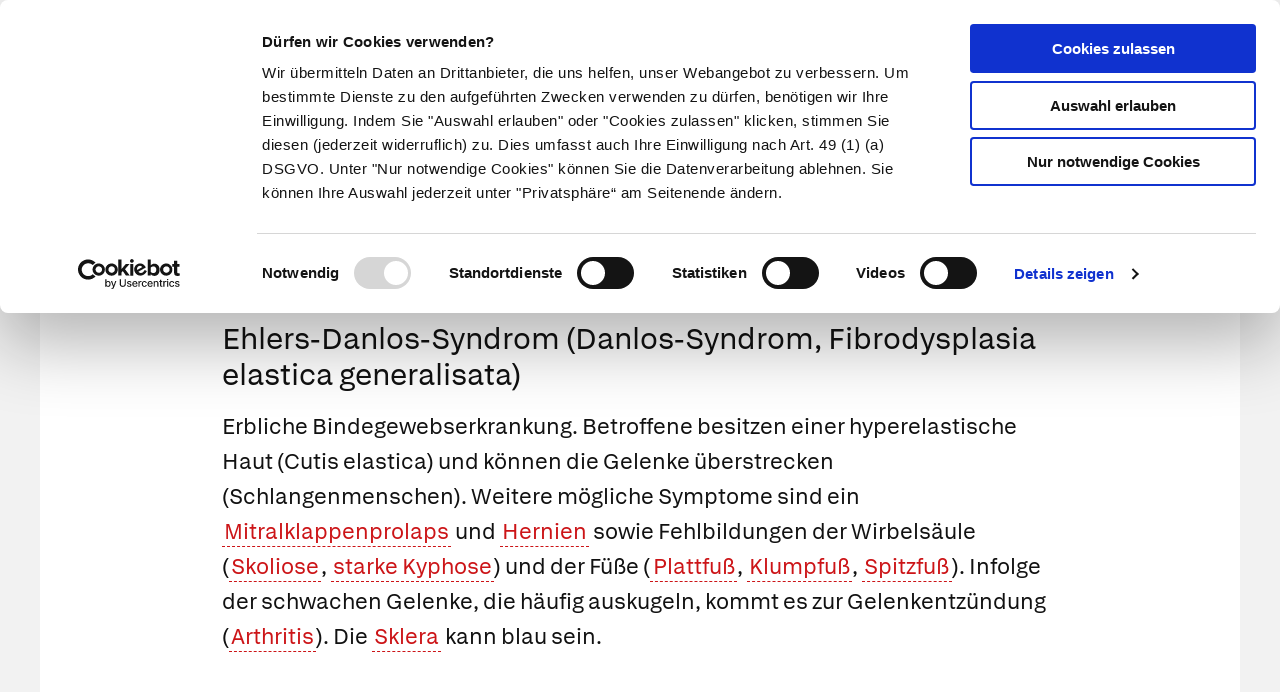

--- FILE ---
content_type: image/svg+xml
request_url: https://www.apotheken.de/media/apotheken-de.svg
body_size: 1498
content:
<svg xmlns="http://www.w3.org/2000/svg" xmlns:xlink="http://www.w3.org/1999/xlink" width="358.051" height="74.652" viewBox="0 0 358.051 74.652"><defs><style>.a{fill:none;}.b{clip-path:url(#a);}.c{fill:#101010;}</style><clipPath id="a"><rect class="a" width="358.051" height="74.652"/></clipPath></defs><g class="b"><g transform="translate(0 -87)"><g transform="translate(0 87)"><g class="b"><path class="c" d="M61.7,13.3A33.391,33.391,0,0,0,37.521,3.587C17.643,3.587,3.781,18.615,3.781,38.1c0,18.035,11.92,32.868,32.383,32.868,14.928,0,24.433-7.854,24.433-18.228a14.122,14.122,0,0,0-3.1-9.016c-2.913,11.345-11.731,18.71-23.178,18.71-10.563,0-17.446-6.205-17.446-14.443,0-9.5,9.212-15.9,21.717-15.9A31.661,31.661,0,0,1,53.9,35.777V35.1c0-12.121-6.5-19-16.965-19-9.306,0-14.928,5.526-13.088,13.476H19.293c-2.329-10.18,5.431-17.936,17.643-17.936,13.768,0,21.623,9.694,21.623,23.655,0,1.26-.1,2.523-.2,3.782a18.055,18.055,0,0,1,5.912,13.575c0,12.409-11.345,22-28.309,22C13.862,74.652,0,58.367,0,38.007,0,16.772,15.314,0,37.521,0,48.338,0,57.724,3.958,64.4,10.56ZM53.515,40.237a26.624,26.624,0,0,0-14.249-3.686c-10.373,0-17.455,4.752-17.455,11.343,0,5.626,4.848,10.18,12.8,10.18,9.892,0,17.162-7.176,18.907-17.837" transform="translate(0 -0.001)"/><path class="c" d="M76.924,32.642V45.751H72.877V41.7a8.981,8.981,0,0,1-8.233,4.645c-4.739,0-7.912-2.761-7.912-6.854,0-4.6,4.047-7.451,10.442-7.451a21.516,21.516,0,0,1,5.475.69v-.092c0-3.863-1.334-6.67-5.383-6.67-3.128,0-5.105,1.657-4.417,4.691H58.388c-1.241-4.967,3.037-8.509,8.924-8.509,6.439,0,9.613,4.185,9.613,10.488m-4.138,3.633a17.939,17.939,0,0,0-5.289-.782c-4.1,0-6.348,1.61-6.348,4.047,0,2.024,1.564,3.174,4.139,3.174a7.405,7.405,0,0,0,7.5-6.439" transform="translate(17.819 6.958)"/><path class="c" d="M99.033,34.252c0,7.267-4.371,12.1-10.443,12.1a8.965,8.965,0,0,1-7.911-4.323V54.951H76.4v-32.2h4.277v3.681a8.922,8.922,0,0,1,7.911-4.279c6.12,0,10.443,4.877,10.443,12.1m-4.509,0c0-4.921-2.806-8.28-6.991-8.28s-6.992,3.359-6.992,8.28,2.806,8.28,6.992,8.28,6.991-3.359,6.991-8.28" transform="translate(23.997 6.958)"/><path class="c" d="M96.561,34.252c0-7.221,4.555-12.1,11.362-12.1s11.362,4.877,11.362,12.1-4.553,12.1-11.362,12.1-11.362-4.875-11.362-12.1m18.216,0c0-4.967-2.714-8.28-6.854-8.28-4.093,0-6.854,3.313-6.854,8.28,0,4.921,2.761,8.28,6.854,8.28,4.141,0,6.854-3.359,6.854-8.28" transform="translate(30.329 6.958)"/><path class="c" d="M130.806,27.867H124.32V40.1c0,2.114.369,3.724,3.128,3.724a6.548,6.548,0,0,0,2.9-.69V47a10.549,10.549,0,0,1-3.679.644c-6.486,0-6.623-5.383-6.623-7.5V27.867h-4.233V24.049h4.233V18.024h4.276v6.025h6.486Z" transform="translate(36.375 5.661)"/><path class="c" d="M150.233,33.962V47.807h-4.279V33.962c0-3.5-1.334-5.841-4.6-5.841-3.817,0-6.532,3.4-6.532,8.509V47.807h-4.276v-32.2h4.276V29.177a8.379,8.379,0,0,1,7.866-4.967c5.153,0,7.544,3.865,7.544,9.752" transform="translate(41.004 4.902)"/><path class="c" d="M171.116,38.667c-1.335,4.737-5.243,7.681-10.718,7.681-6.992,0-11.408-4.829-11.408-12.1s4.461-12.1,11.592-12.1c7.865,0,11.638,5.888,9.614,13.477H153.544c.46,4.325,2.9,6.9,6.854,6.9a6.1,6.1,0,0,0,6.072-3.863Zm-17.48-6.532h12.649c.368-3.863-1.748-6.255-5.841-6.255-3.819,0-6.21,2.3-6.808,6.255" transform="translate(46.797 6.958)"/><path class="c" d="M190.763,47.807H185.8c-.874-4.369-3.819-6.945-7.636-7.084V37.5c4.141,0,6.808-2.254,6.808-5.335,0-2.622-1.978-4-4.509-4-3.817,0-6.577,3.356-6.577,8.463V47.807H169.6v-32.2h4.279V29.177a8.443,8.443,0,0,1,7.912-4.967c4.6,0,7.682,3.037,7.682,7.452a7.823,7.823,0,0,1-5.567,7.589,11.852,11.852,0,0,1,6.853,8.556" transform="translate(53.271 4.902)"/><path class="c" d="M209.93,38.667c-1.335,4.737-5.243,7.681-10.718,7.681-6.992,0-11.408-4.829-11.408-12.1s4.461-12.1,11.592-12.1c7.865,0,11.638,5.888,9.614,13.477H192.358c.46,4.325,2.9,6.9,6.854,6.9a6.1,6.1,0,0,0,6.072-3.863Zm-17.48-6.532H205.1c.368-3.863-1.748-6.255-5.841-6.255-3.819,0-6.21,2.3-6.808,6.255" transform="translate(58.988 6.958)"/><path class="c" d="M228.072,33.148v12.6h-4.279V33.284c0-3.034,0-7.221-4.46-7.221-3.957,0-6.672,3.4-6.672,8.51V45.751h-4.276v-23h4.276v4.369a8.854,8.854,0,0,1,8.05-4.967c7.36,0,7.36,7.222,7.36,10.994" transform="translate(65.452 6.958)"/><path class="c" d="M227.144,38.684a3.4,3.4,0,1,1,3.4,3.4,3.339,3.339,0,0,1-3.4-3.4" transform="translate(71.344 11.081)"/><path class="c" d="M253,15.608h4.277v32.2H253V44.172a9.169,9.169,0,0,1-7.957,4.233c-6.071,0-10.3-4.831-10.3-12.1,0-7.221,4.185-12.1,10.3-12.1A9.169,9.169,0,0,1,253,28.443Zm.184,20.7c0-4.921-2.76-8.28-6.945-8.28s-6.991,3.359-6.991,8.28,2.8,8.28,6.991,8.28,6.945-3.359,6.945-8.28" transform="translate(73.73 4.902)"/><path class="c" d="M277.758,38.667c-1.334,4.737-5.243,7.681-10.716,7.681-6.994,0-11.409-4.829-11.409-12.1s4.461-12.1,11.592-12.1c7.866,0,11.639,5.888,9.614,13.477H260.188c.459,4.325,2.9,6.9,6.854,6.9a6.093,6.093,0,0,0,6.071-3.863ZM260.28,32.135h12.649c.367-3.863-1.748-6.255-5.841-6.255-3.819,0-6.21,2.3-6.808,6.255" transform="translate(80.292 6.958)"/></g></g></g></g></svg>